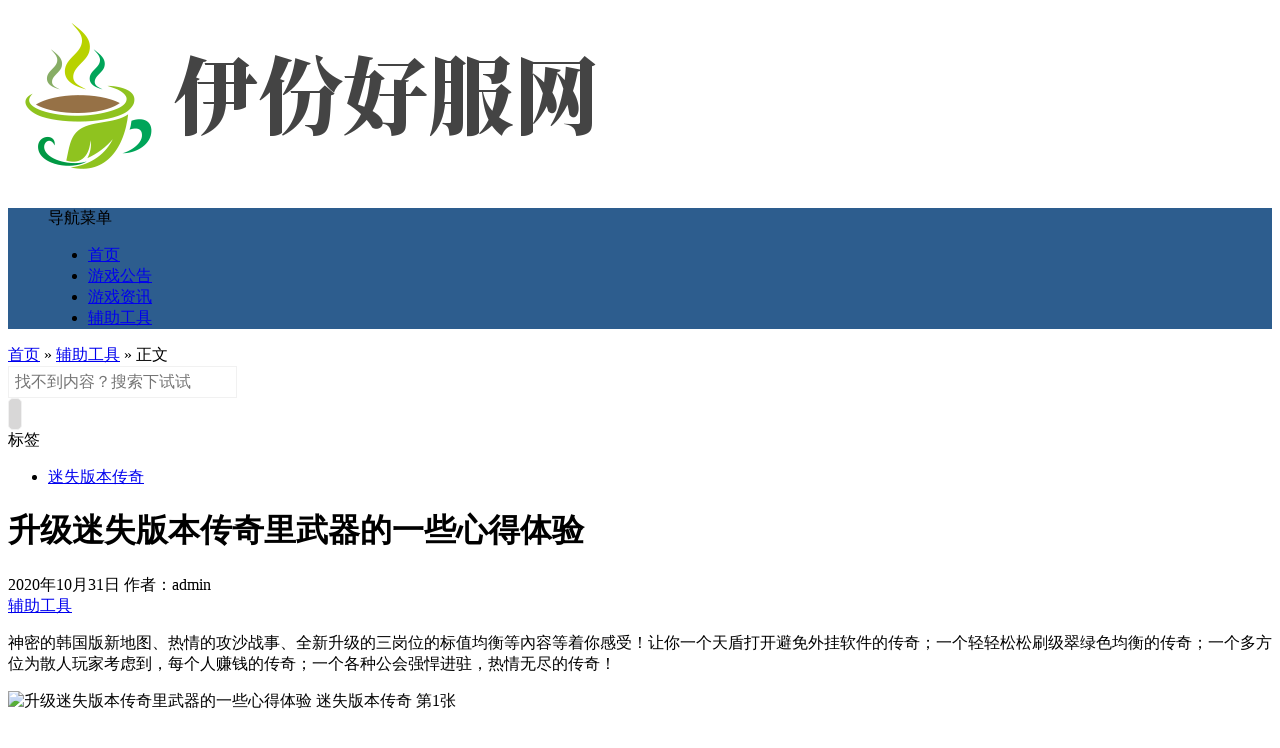

--- FILE ---
content_type: text/html; charset=utf-8
request_url: http://www.yfllh.com/fz/1973.html
body_size: 6824
content:


<!DOCTYPE html>
<html mip>
     <head>
         <meta charset="UTF-8">
         <meta name="viewport" content="width=device-width,minimum-scale=1,initial-scale=1">
		 <meta name="bloghost" content="http://www.yfllh.com/">
         <link rel="stylesheet" type="text/css" href="https://mipcache.bdstatic.com/static/v1/mip.css">
<title>升级迷失版本传奇里武器的一些心得体验_微变传奇单职业|新开轻变.中变传奇|火龙传奇网站|传奇sf发布网</title>
<meta name="keywords" content="辅助工具,迷失版本传奇" />
<meta name="description" content="微变传奇单职业私服发布网资讯网由中国新开轻变传奇,中变传奇协会主办,提供最新微变传奇网站开区资讯,致力于打造中国最专业最具权威的微变火龙传奇私服资讯门户平台。" />
	<link rel="stylesheet" rev="stylesheet" href="http://www.yfllh.com/zb_users/theme/MIP_February/style/style.css" type="text/css" media="all"/>
	<link rel="stylesheet" href="http://www.yfllh.com/zb_users/theme/MIP_February/style/font-awesome-4.3.0/css/font-awesome.min.css" media="screen" type="text/css" />
	
	<link rel="stylesheet" rev="stylesheet" href="http://www.yfllh.com/zb_users/theme/MIP_February/style/font/iconfont.css" type="text/css" media="all">
	<style mip-custom>.header-nav{background-color:#2d5d8e}
		.btn-primary{background-color:#2d5d8e;border-color:#2d5d8e}
		.divSearchPanel input[type=submit]{border:2px solid #804000;background:#804000}
		.todayhot h2 a,.todayhot p a{color:#804000}
		.todaynews h2{background:#804000}
		.selector .time-filter a.tooling{color:#804000}
		.selector .web-topic{background:#804000}
		.widget h3 span{background:#804000}
		.pagination ul>.active>a,.pagination ul>.active>span{background-color:#804000}
		.posttheme a{background-color:#804000}
		.article-meta .conmment-num{color:#804000}
		.slideBox .hd ul li.on{background:#804000}</style>
	
	<link rel="canonical" href="http://www.yfllh.com/fz/1973.html" /></head>
    <body>
    	   
<!--[if lte IE 8]><div id="browsehappy">您正在使用的浏览器版本过低，请<a href="http://browsehappy.com/" target="_blank"><strong>升级您的浏览器</strong></a>，获得最佳的浏览体验！</div><![endif]-->	 
  
<header class="header">
    
	<div class="head container">
		 
					<div class="logo">
				<a href="http://www.yfllh.com/" title="微变传奇单职业|新开轻变.中变传奇|火龙传奇网站|传奇sf发布网"><mip-img src="http://www.yfllh.com/logo.png" alt="微变传奇单职业|新开轻变.中变传奇|火龙传奇网站|传奇sf发布网"></mip-img></a>
			</div>
					</div>
	
		<menu id="monavber" class="header-nav container right" >
			<mip-accordion sessions-key="mip_2" animatetime='0.24'>
	 <section>
			<div class="moble-bars" id="btn-bars"><i class="fa fa-bars fa-fe"></i>导航菜单</div>
			<ul class="mip-accordion-content navbar container">
				<li id="nvabar-item-index"><a href="http://www.yfllh.com/">首页</a></li><li id="navbar-category-1"><a href="http://www.yfllh.com/yxgg/">游戏公告</a></li><li id="navbar-category-2"><a href="http://www.yfllh.com/zx/">游戏资讯</a></li><li id="navbar-category-3"><a href="http://www.yfllh.com/fz/">辅助工具</a></li>			</ul>
			 </section>
	</section>
		</menu>
		
	
</header>
	<div class="container">
	
<div class="ssbar_box mb20 clearfix">
			<div class="crumbs fl">
			 
		
		 <i class="fa fa-home"></i> <a href="http://www.yfllh.com/" title="微变传奇单职业|新开轻变.中变传奇|火龙传奇网站|传奇sf发布网">首页</a>	
		 &raquo;  <a href="http://www.yfllh.com/fz/" title="查看辅助工具中的全部文章">辅助工具</a>  &raquo; 正文
		
</div>
	
	<div class="searchBar fr">
	<mip-form class="searchBox fr" method="post" url="http://www.yfllh.com/zb_system/cmd.php?act=search">
		
			<input type="text" name="q" class="text" placeholder="找不到内容？搜索下试试">
			<input type="submit" value="" class="submitBtn">
		</mip-form>
	</div>
</div>	    <div class="content-wrap">
		    <div class="content">
                                    
<div class="article-container">
	<div class="article-header">
					<div class="post-meta">
				<div class="meta-cat">
					<span>标签</span>
				</div>
				<ul class="meta-tags items">
											<li class="tag item"><a target="_blank" href="http://www.yfllh.com/tags/485.html">迷失版本传奇</a></li>
									</ul>
			</div>
				<h1 class="article-title ">升级迷失版本传奇里武器的一些心得体验</h1>
		<div class="article-meta">
			<span>2020年10月31日</span>
			<span class="source">作者：admin</span>
			
			<div class="error f-fr">
				<a id="addError" rel="nofollow" target="_blank" href="http://www.yfllh.com/fz/">辅助工具</a>
			</div>
		</div>
	</div>
	<div class="detail">
				<p>神密的韩国版新地图、热情的攻沙战事、全新升级的三岗位的标值均衡等內容等着你感受！让你一个天盾打开避免外挂软件的传奇；一个轻轻松松刷级翠绿色均衡的传奇；一个多方位为散人玩家考虑到，每个人赚钱的传奇；一个各种公会强悍进驻，热情无尽的传奇！</p>  <p><mip-img src="http://www.yfllh.com/zb_users/upload/2020/10/202010311604116111116255.png" title="升级迷失版本传奇里武器的一些心得体验 迷失版本传奇 第1张" alt="升级迷失版本传奇里武器的一些心得体验 迷失版本传奇 第1张"></p>  <p>在我的传奇在旅途，因为我巧遇过一些趣味性恶性事件，发布出去，让大伙儿也傻笑着。原本我是玩法师的，但见到他人玩战士，感觉很好玩儿，因此，我再次弄了个战士号，就屁颠屁颠开始玩起战士来啦。因此，常常一不小心小伙伴们笑，由于我玩战士，常常都被他人打挂的，没有什么深奥的方法，每一次去蜈蚣洞刷级，全是兴致勃勃去的，随后全是平躺着出去的。哈哈哈。很多人都说，战士是传奇中，最不易挂的岗位，没见过哪一个战士像我这样的，老是挂，我将战士玩得太坑人啦。如今去刷级的情况下，每每见到有些人挨近，我就有点儿发慌，我就怕他人来砍我的，事前就打好一排字：弟兄，别砍我呀，轻饶...我还记得有一次，很搞笑。我珠宝店购物的情况下，见到一个战士老冲我挨近，我就老往边上跑，但他還是一直紧随舍不得，我内心就在心烦意乱，完后，完后，肯定是见到我购物，认为我身上很多钱了，肯定是要来砍我的，因此，我还在珠宝店里，走来走去，边跑的另外，还赶快M盆友，紧急求救。跑得确实是累，就不愿跑了，内心可能，小伙伴们也快到了，因此，我就不跑了。他见到我不会跑了，就跑过来。我还是本能反应的搞出一句话：哥哥，别砍我，行不，我身上没好多个钱。想不到，他竟然高兴得非常好的，等他笑了十多分钟，才跟我道出原因，原来是了解的，只不过他上盆友的号，跟我开玩笑呢，谁叫我一见到人贴近就狂跑，他都没机遇表述，只有等我不会跑的情况下，才而言。我无奈啊。太悲惨了。然后我朋友也来到，听清晰事儿的原因，每一个人都笑晕了，我立即变成一个开心，哈哈哈。尽管被大伙儿嘲笑，但见到大家都那麼高兴的份上，我就成年人不计奸险小人过啦。</p>  <p>她曾为许多 传奇大家族做了族歌、战曲，例如浙江省大家族，三年前<a href="http://www.yfllh.com/tags/485.html" class="tooltip-trigger tin"  title="查看更多关于 迷失版本传奇 的文章" target="_blank">迷失版本传奇</a>的Even给他做的族歌，迄今仍在应用，Even每一次去浙江省大家族，她们也不喊她的姓名，只是立即喊她“相信”； 例如传奇回归的豪情壮志临云行会，她们的会歌，一直全是Even在做。对于此事，Even笑言：“也有许多 精英团队，也不给他一一做广告了。”</p>		
	<div class="xshare">
		 <mip-share></mip-share>
	</div>
		<div class="article-join">
			<p>转载请注明：<a href="http://www.yfllh.com/">微变传奇单职业|新开轻变.中变传奇|火龙传奇网站|传奇sf发布网</a> » <a href="http://www.yfllh.com/fz/1973.html">升级迷失版本传奇里武器的一些心得体验</a></p>
		</div>
			</div>
	<div class="article-relate">
		<h3 class="title-view"><span class="title">相关文章</span></h3>
		<div class="article-recommend">
			<ul class="article-list">
				
		<li class="cir-article">
		<div class="cir-pc-image">
										<a href="http://www.yfllh.com/fz/2648.html" target="_blank" title="浅析www.zhaosf.com的职业未来的变向" class="fadeIn">
					<mip-img src="http://www.yfllh.com/zb_users/plugin/FY_IMG/pic.php?src=aHR0cDovL3d3dy55ZmxsaC5jb20vemJfdXNlcnMvdXBsb2FkLzIwMjIvMDMvMjAyMjAzMTcxNjQ3NTEyMjg1NzQzNDYxLnBuZw%3D%3D&width=156&height=104&cuttype=4" alt="浅析www.zhaosf.com的职业未来的变向"></mip-img>
				</a>
					</div>
		<div class="cir_text">
			<a title="浅析www.zhaosf.com的职业未来的变向" target="_blank" href="http://www.yfllh.com/fz/2648.html">
				浅析www.zhaosf.com的职业未来的变向			</a>
		</div>
	</li>
		<li class="cir-article">
		<div class="cir-pc-image">
										<a href="http://www.yfllh.com/fz/2647.html" target="_blank" title="cqsf发布网中游戏四大圣兽介绍" class="fadeIn">
					<mip-img src="http://www.yfllh.com/zb_users/plugin/FY_IMG/pic.php?src=aHR0cDovL3d3dy55ZmxsaC5jb20vemJfdXNlcnMvdXBsb2FkLzIwMjIvMDMvMjAyMjAzMTcxNjQ3NDkxOTQ2NzQ0NDgwLnBuZw%3D%3D&width=156&height=104&cuttype=4" alt="cqsf发布网中游戏四大圣兽介绍"></mip-img>
				</a>
					</div>
		<div class="cir_text">
			<a title="cqsf发布网中游戏四大圣兽介绍" target="_blank" href="http://www.yfllh.com/fz/2647.html">
				cqsf发布网中游戏四大圣兽介绍			</a>
		</div>
	</li>
		<li class="cir-article">
		<div class="cir-pc-image">
										<a href="http://www.yfllh.com/fz/2645.html" target="_blank" title="公益服传奇里资深玩家谈狐月天珠的打法" class="fadeIn">
					<mip-img src="http://www.yfllh.com/zb_users/plugin/FY_IMG/pic.php?src=aHR0cDovL3d3dy55ZmxsaC5jb20vemJfdXNlcnMvdXBsb2FkLzIwMjIvMDMvMjAyMjAzMTMxNjQ3MTQ4NzQ5Mjc3NjIyLnBuZw%3D%3D&width=156&height=104&cuttype=4" alt="公益服传奇里资深玩家谈狐月天珠的打法"></mip-img>
				</a>
					</div>
		<div class="cir_text">
			<a title="公益服传奇里资深玩家谈狐月天珠的打法" target="_blank" href="http://www.yfllh.com/fz/2645.html">
				公益服传奇里资深玩家谈狐月天珠的打法			</a>
		</div>
	</li>
		<li class="cir-article">
		<div class="cir-pc-image">
										<a href="http://www.yfllh.com/fz/2644.html" target="_blank" title="haosf.com里法师职业其实也非常强" class="fadeIn">
					<mip-img src="http://www.yfllh.com/zb_users/plugin/FY_IMG/pic.php?src=aHR0cDovL3d3dy55ZmxsaC5jb20vemJfdXNlcnMvdXBsb2FkLzIwMjIvMDMvMjAyMjAzMTIxNjQ3MDgwNDY5MTI4NzczLnBuZw%3D%3D&width=156&height=104&cuttype=4" alt="haosf.com里法师职业其实也非常强"></mip-img>
				</a>
					</div>
		<div class="cir_text">
			<a title="haosf.com里法师职业其实也非常强" target="_blank" href="http://www.yfllh.com/fz/2644.html">
				haosf.com里法师职业其实也非常强			</a>
		</div>
	</li>
				</ul>
		</div>
	</div>
	<div id="article-comments" class="article-comments">
		
			</div>
	</div>

                		    </div>
	    </div>
        <div class="sidebar">
	        
<div class="widget widget-tie divPosttop">	
	<h3><span>人气榜TOP5</span></h3>
	<ul>
							<li class="group">
				<a target="_blank" class="thumb-30" href="http://www.yfllh.com/yxgg/285.html">
																<mip-img src="http://www.yfllh.com/zb_users/plugin/FY_IMG/pic.php?src=aHR0cDovL3d3dy55ZmxsaC5jb20vemJfdXNlcnMvdXBsb2FkLzIwMjAvMDUvMjAyMDA1MDYxNTg4NzMwNzE1NzU2ODY5LnBuZw%3D%3D&width=42&height=42&cuttype=4" width="42" height="42" alt="1.80战神合击的代言之金牌指挥•小妖"></mip-img>
									</a>
				<div class="story-details">
					   
					<a href="http://www.yfllh.com/yxgg/285.html" target="_blank" class="title">1.80战神合击的代言之金牌指</a>
					
					<p> <span class="meta">05月06日</span></p>
				</div>
			</li>
					<li class="group">
				<a target="_blank" class="thumb-30" href="http://www.yfllh.com/yxgg/531.html">
																<mip-img src="http://www.yfllh.com/zb_users/plugin/FY_IMG/pic.php?src=aHR0cDovL3d3dy55ZmxsaC5jb20vemJfdXNlcnMvdXBsb2FkLzIwMjAvMDUvMjAyMDA1MzExNTkwODk3ODU2Nzc5MTE0LnBuZw%3D%3D&width=42&height=42&cuttype=4" width="42" height="42" alt="1.76精品版本中道士PK能力也就体现在单挑方面"></mip-img>
									</a>
				<div class="story-details">
					   
					<a href="http://www.yfllh.com/yxgg/531.html" target="_blank" class="title">1.76精品版本中道士PK能力</a>
					
					<p> <span class="meta">05月31日</span></p>
				</div>
			</li>
					<li class="group">
				<a target="_blank" class="thumb-30" href="http://www.yfllh.com/yxgg/383.html">
																<mip-img src="http://www.yfllh.com/zb_users/plugin/FY_IMG/pic.php?src=aHR0cDovL3d3dy55ZmxsaC5jb20vemJfdXNlcnMvdXBsb2FkLzIwMjAvMDUvMjAyMDA1MTUxNTg5NDk3NjA0MzMxNTAzLnBuZw%3D%3D&width=42&height=42&cuttype=4" width="42" height="42" alt="升级传奇找私服的武器需要持有失败的思想准备"></mip-img>
									</a>
				<div class="story-details">
					   
					<a href="http://www.yfllh.com/yxgg/383.html" target="_blank" class="title">升级传奇找私服的武器需要持有失</a>
					
					<p> <span class="meta">05月15日</span></p>
				</div>
			</li>
					<li class="group">
				<a target="_blank" class="thumb-30" href="http://www.yfllh.com/fz/322.html">
																<mip-img src="http://www.yfllh.com/zb_users/plugin/FY_IMG/pic.php?src=aHR0cDovL3d3dy55ZmxsaC5jb20vemJfdXNlcnMvdXBsb2FkLzIwMjAvMDUvMjAyMDA1MDkxNTg4OTgzODQ1MjgxMDYyLnBuZw%3D%3D&width=42&height=42&cuttype=4" width="42" height="42" alt="单职业迷失sf的游戏散人与打金玩家的玩法"></mip-img>
									</a>
				<div class="story-details">
					   
					<a href="http://www.yfllh.com/fz/322.html" target="_blank" class="title">单职业迷失sf的游戏散人与打金</a>
					
					<p> <span class="meta">05月09日</span></p>
				</div>
			</li>
					<li class="group">
				<a target="_blank" class="thumb-30" href="http://www.yfllh.com/zx/273.html">
																<mip-img src="http://www.yfllh.com/zb_users/plugin/FY_IMG/pic.php?src=aHR0cDovL3d3dy55ZmxsaC5jb20vemJfdXNlcnMvdXBsb2FkLzIwMjAvMDUvMjAyMDA1MDUxNTg4NjQzNzA2NDg5NzQ2LnBuZw%3D%3D&width=42&height=42&cuttype=4" width="42" height="42" alt="1.76网通1.76复古的五区各大势力战地下，叱咤风云夺宝藏"></mip-img>
									</a>
				<div class="story-details">
					   
					<a href="http://www.yfllh.com/zx/273.html" target="_blank" class="title">1.76网通1.76复古的五区</a>
					
					<p> <span class="meta">05月05日</span></p>
				</div>
			</li>
			</ul>
</div>			
<div class="widget widget-tie divCalendar">	
	<div>
		<table id="tbCalendar">      <caption><a href="http://www.yfllh.com/date/2022-4.html">«</a>&nbsp;&nbsp;&nbsp;<a href="http://www.yfllh.com/date/2022-5.html">2022年5月</a>&nbsp;&nbsp;&nbsp;<a href="http://www.yfllh.com/date/2022-6.html">»</a></caption>      <thead><tr> <th title="星期一" scope="col"><small>一</small></th> <th title="星期二" scope="col"><small>二</small></th> <th title="星期三" scope="col"><small>三</small></th> <th title="星期四" scope="col"><small>四</small></th> <th title="星期五" scope="col"><small>五</small></th> <th title="星期六" scope="col"><small>六</small></th> <th title="星期日" scope="col"><small>日</small></th></tr></thead>      <tbody>      <tr>  <td class="pad" colspan="6"></td><td>1</td></tr><tr><td>2</td><td>3</td><td>4</td><td>5</td><td>6</td><td>7</td><td>8</td></tr><tr><td>9</td><td>10</td><td>11</td><td>12</td><td><a href="http://www.yfllh.com/date/2022-5-13.html" title="2022-5-13 (1)" target="_blank">13</a></td><td>14</td><td>15</td></tr><tr><td>16</td><td>17</td><td>18</td><td>19</td><td>20</td><td>21</td><td>22</td></tr><tr><td>23</td><td>24</td><td>25</td><td>26</td><td>27</td><td>28</td><td>29</td></tr><tr><td>30</td><td>31</td><td class="pad" colspan="4"> </td>	</tr></tbody>  </table>	</div>
</div>
<div class="widget widget-tie divTags">	
    <h3><span>标签列表</span></h3>
	<ul>
		<li><a href="http://www.yfllh.com/tags/11.html">单职业传奇手游版<span class="tag-count"> (7)</span></a></li>  <li><a href="http://www.yfllh.com/tags/13.html">1.76金币传奇<span class="tag-count"> (8)</span></a></li>  <li><a href="http://www.yfllh.com/tags/20.html">传奇sif<span class="tag-count"> (7)</span></a></li>  <li><a href="http://www.yfllh.com/tags/38.html">英雄合击<span class="tag-count"> (8)</span></a></li>  <li><a href="http://www.yfllh.com/tags/44.html">传奇发布<span class="tag-count"> (7)</span></a></li>  <li><a href="http://www.yfllh.com/tags/49.html">传奇合击sf<span class="tag-count"> (7)</span></a></li>  <li><a href="http://www.yfllh.com/tags/56.html">网通传奇jjj<span class="tag-count"> (7)</span></a></li>  <li><a href="http://www.yfllh.com/tags/59.html">新冰雪传奇<span class="tag-count"> (9)</span></a></li>  <li><a href="http://www.yfllh.com/tags/68.html">1.85传奇合击<span class="tag-count"> (9)</span></a></li>  <li><a href="http://www.yfllh.com/tags/69.html">1.85火龙传奇<span class="tag-count"> (7)</span></a></li>  <li><a href="http://www.yfllh.com/tags/78.html">星王传奇<span class="tag-count"> (7)</span></a></li>  <li><a href="http://www.yfllh.com/tags/101.html">30ok网通<span class="tag-count"> (7)</span></a></li>  <li><a href="http://www.yfllh.com/tags/104.html">中变传奇发布网<span class="tag-count"> (7)</span></a></li>  <li><a href="http://www.yfllh.com/tags/130.html">好搜服<span class="tag-count"> (9)</span></a></li>  <li><a href="http://www.yfllh.com/tags/144.html">传奇私服新开网站<span class="tag-count"> (8)</span></a></li>  <li><a href="http://www.yfllh.com/tags/157.html">www.jjj.com<span class="tag-count"> (9)</span></a></li>  <li><a href="http://www.yfllh.com/tags/192.html">变态传奇sf<span class="tag-count"> (9)</span></a></li>  <li><a href="http://www.yfllh.com/tags/200.html">找sf的网站<span class="tag-count"> (10)</span></a></li>  <li><a href="http://www.yfllh.com/tags/220.html">英雄合击传奇<span class="tag-count"> (8)</span></a></li>  <li><a href="http://www.yfllh.com/tags/272.html">超级变态传奇<span class="tag-count"> (8)</span></a></li>  <li><a href="http://www.yfllh.com/tags/276.html">今天新开传奇私服<span class="tag-count"> (8)</span></a></li>  <li><a href="http://www.yfllh.com/tags/403.html">迷失传奇版本<span class="tag-count"> (8)</span></a></li>  <li><a href="http://www.yfllh.com/tags/448.html">新开传奇合击私服<span class="tag-count"> (8)</span></a></li>  <li><a href="http://www.yfllh.com/tags/469.html">合击版本<span class="tag-count"> (8)</span></a></li>  <li><a href="http://www.yfllh.com/tags/532.html">火龙传奇<span class="tag-count"> (8)</span></a></li>  	</ul>
</div>
<div class="widget widget-tie divPrevious">	
    <h3><span>最近发表</span></h3>
	<ul>
		  	<li>  		<i class="fa fa-angle-right"></i>  		<a href="http://www.yfllh.com/yxgg/2657.html">  		   传奇私服网站大全里法师与战士的职业分析                           		</a>  		<div class="widget-hotpost-brief-time">  			2022-05-13		</div>  	</li>  	<li>  		<i class="fa fa-angle-right"></i>  		<a href="http://www.yfllh.com/yxgg/2656.html">  		   今日新开传奇中游戏里那些没有意义的争论（一）                           		</a>  		<div class="widget-hotpost-brief-time">  			2022-04-06		</div>  	</li>  	<li>  		<i class="fa fa-angle-right"></i>  		<a href="http://www.yfllh.com/yxgg/2655.html">  		   1.95神龙终极里法师需要掌握好魔法盾时间                           		</a>  		<div class="widget-hotpost-brief-time">  			2022-04-05		</div>  	</li>  	<li>  		<i class="fa fa-angle-right"></i>  		<a href="http://www.yfllh.com/zx/2654.html">  		   1.76复古传奇私服网的最快升级法                           		</a>  		<div class="widget-hotpost-brief-time">  			2022-04-03		</div>  	</li>  	<li>  		<i class="fa fa-angle-right"></i>  		<a href="http://www.yfllh.com/zx/2653.html">  		   相同等级的月卡传奇中道士PK战士                           		</a>  		<div class="widget-hotpost-brief-time">  			2022-03-31		</div>  	</li>  	<li>  		<i class="fa fa-angle-right"></i>  		<a href="http://www.yfllh.com/yxgg/2652.html">  		   1.85星罗新开中变传奇网站里万象风云再起之屠戮盛宴                           		</a>  		<div class="widget-hotpost-brief-time">  			2022-03-27		</div>  	</li>  	<li>  		<i class="fa fa-angle-right"></i>  		<a href="http://www.yfllh.com/yxgg/2651.html">  		   英雄176精品传奇里装备分配问题                           		</a>  		<div class="widget-hotpost-brief-time">  			2022-03-26		</div>  	</li>  	<li>  		<i class="fa fa-angle-right"></i>  		<a href="http://www.yfllh.com/yxgg/2650.html">  		   嘟嘟版本传奇里浅谈法师职业之谜                           		</a>  		<div class="widget-hotpost-brief-time">  			2022-03-23		</div>  	</li>  	<li>  		<i class="fa fa-angle-right"></i>  		<a href="http://www.yfllh.com/yxgg/2649.html">  		   jjj.com中法师在战斗的时候有什么样的技巧                           		</a>  		<div class="widget-hotpost-brief-time">  			2022-03-18		</div>  	</li>  	<li>  		<i class="fa fa-angle-right"></i>  		<a href="http://www.yfllh.com/fz/2648.html">  		   浅析www.zhaosf.com的职业未来的变向                           		</a>  		<div class="widget-hotpost-brief-time">  			2022-03-17		</div>  	</li>  	</ul>
</div>			<div id="module" class="following"> 
							</div>
		</div>
    </div>

<div id="footer">
	<div class="main">
				<p>© 2020 <a href="http://www.yfllh.com/">伊份好服网</a>&nbsp;&nbsp;</p>
		<p>拒绝盗版游戏 注意自我保护 谨防受骗上当 适度游戏益脑 沉迷游戏伤身 合理安排时间 享受健康生活</p>
		<p>
</p>
	</div>
</div>

<mip-fixed type="gototop">
    <mip-gototop></mip-gototop>
</mip-fixed>
<script src="https://c.mipcdn.com/static/v1/mip-stats-cnzz/mip-stats-cnzz.js"></script> 
<mip-stats-cnzz token="1278686369"></mip-stats-cnzz>
<script charset="UTF-8" id="LA_COLLECT" src="//sdk.51.la/js-sdk-pro.min.js?id=KpNbV8qYLJm5tmwX&ck=KpNbV8qYLJm5tmwX"></script>
<mip-stats-baidu token=""></mip-stats-baidu>
<!--mip 运行环境-->
<script src="https://mipcache.bdstatic.com/static/v1/mip.js"></script>
<script src="https://mipcache.bdstatic.com/static/v1/mip-nav-slidedown/mip-nav-slidedown.js"></script>
<script src="https://mipcache.bdstatic.com/static/v1/mip-stats-baidu/mip-stats-baidu.js"></script>
<script src="https://mipcache.bdstatic.com/static/v1/mip-link/mip-link.js"></script>
<script src="https://mipcache.bdstatic.com/static/v1/mip-share/mip-share.js"></script>
	
<script src="https://c.mipcdn.com/static/v1/mip-zblogphp-comment/mip-zblogphp-comment.js"></script>
<script src="https://c.mipcdn.com/static/v1/mip-form/mip-form.js"></script>
<script src="https://c.mipcdn.com/static/v1/mip-accordion/mip-accordion.js"></script>
<script src="https://c.mipcdn.com/static/v1/mip-gototop/mip-gototop.js"></script>
</body>
</html><!--53.16 ms , 15 query , 5047kb memory , 0 error-->

--- FILE ---
content_type: application/x-javascript
request_url: https://mipcache.bdstatic.com/static/v1/mip-link/mip-link.js
body_size: 495
content:
(window.MIP=window.MIP||[]).push({name:"mip-link",func:function(){define("mip-link/mip-link",["require","customElement","util"],function(t){function e(){var t=document.querySelector('meta[property="mip:use_cache"]');if(t&&"no"===t.getAttribute("content"))return!0;else return!1}function i(t,e){var i=document&&document.defaultView&&document.defaultView.getComputedStyle(t,null)&&document.defaultView.getComputedStyle(t,null)[e];return i?i:null}var n=t("customElement").create(),o=t("util"),r=["display","font-size","color"];return n.prototype.build=function(){var t=this.element;t.setAttribute("pageType",e()?2:1);var n=document.createElement("a");n.href=t.getAttribute("href"),n.setAttribute("mip-link","");for(var a=[],l=t.childNodes,s=0;s<l.length;s++)a.push(l[s]);for(t.appendChild(n),s=0;s<a.length;s++)n.appendChild(a[s]);t.appendChild(n),o.css(n,{margin:0,padding:0,width:"100%"});for(var s=0;s<r.length;s++){var c=r[s],p=i(t,r[s]);if(p&&"0px"!==p)o.css(n,c,p),o.css(t,c,p)}},n}),define("mip-link",["mip-link/mip-link"],function(t){return t}),function(){function t(t,e){t.registerMipElement("mip-link",e)}if(window.MIP)require(["mip-link"],function(e){t(window.MIP,e)});else require(["mip","mip-link"],t)}()}});